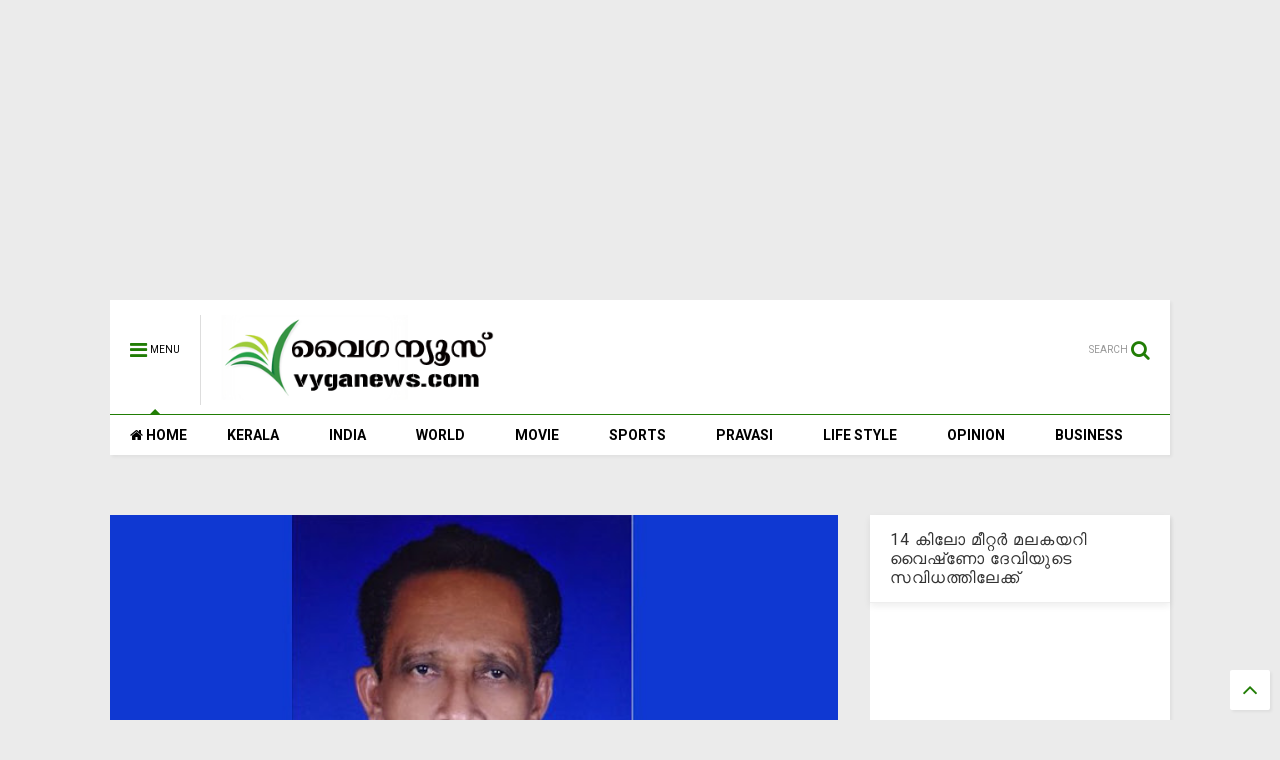

--- FILE ---
content_type: text/html; charset=utf-8
request_url: https://www.google.com/recaptcha/api2/aframe
body_size: 257
content:
<!DOCTYPE HTML><html><head><meta http-equiv="content-type" content="text/html; charset=UTF-8"></head><body><script nonce="yNd0DqoB1H37LA8MKim_aw">/** Anti-fraud and anti-abuse applications only. See google.com/recaptcha */ try{var clients={'sodar':'https://pagead2.googlesyndication.com/pagead/sodar?'};window.addEventListener("message",function(a){try{if(a.source===window.parent){var b=JSON.parse(a.data);var c=clients[b['id']];if(c){var d=document.createElement('img');d.src=c+b['params']+'&rc='+(localStorage.getItem("rc::a")?sessionStorage.getItem("rc::b"):"");window.document.body.appendChild(d);sessionStorage.setItem("rc::e",parseInt(sessionStorage.getItem("rc::e")||0)+1);localStorage.setItem("rc::h",'1768886746844');}}}catch(b){}});window.parent.postMessage("_grecaptcha_ready", "*");}catch(b){}</script></body></html>

--- FILE ---
content_type: text/javascript; charset=UTF-8
request_url: https://www.vyganews.com/feeds/posts/default/-/Slider?max-results=4&start-index=668&alt=json-in-script&callback=jQuery1111036257598130812374_1768886743134&_=1768886743135
body_size: 5156
content:
// API callback
jQuery1111036257598130812374_1768886743134({"version":"1.0","encoding":"UTF-8","feed":{"xmlns":"http://www.w3.org/2005/Atom","xmlns$openSearch":"http://a9.com/-/spec/opensearchrss/1.0/","xmlns$blogger":"http://schemas.google.com/blogger/2008","xmlns$georss":"http://www.georss.org/georss","xmlns$gd":"http://schemas.google.com/g/2005","xmlns$thr":"http://purl.org/syndication/thread/1.0","id":{"$t":"tag:blogger.com,1999:blog-7866773985249407600"},"updated":{"$t":"2026-01-20T10:50:10.540+05:30"},"category":[{"term":"Kerala"},{"term":"India"},{"term":"Slider"},{"term":"Movie"},{"term":"World"},{"term":"Cinema"},{"term":"Sports"},{"term":"pravasi"},{"term":"Business"},{"term":"opinion"},{"term":"lifestyle"},{"term":"newsspecial"},{"term":"cultural"},{"term":"Crime"},{"term":"cricket"},{"term":"Film"},{"term":"National"},{"term":"Accident"},{"term":"kera"},{"term":"'"},{"term":"a"},{"term":"Army"},{"term":"Arrest"},{"term":"Samskarikam"},{"term":"election"},{"term":"Aruvikkara"},{"term":"Football"},{"term":"Gulf"},{"term":"Latest News"},{"term":"sex"},{"term":"11"},{"term":"Atlas Jwellery"},{"term":"Bar licence"},{"term":"Dr. Haridas"},{"term":"K M Mani"},{"term":"Karthikeyan"},{"term":"Kochi."},{"term":"Literature"},{"term":"Obituary"},{"term":"Oommen chandy"},{"term":"Pillai"},{"term":"Saritha S Nair"},{"term":"Tamil Nadu"},{"term":"Video"},{"term":"culture"},{"term":"keral"},{"term":"love"},{"term":"sli"},{"term":"speaker"},{"term":"Ambulance"},{"term":"Assembly"},{"term":"Blog"},{"term":"Bomb"},{"term":"Bribe"},{"term":"Budgte"},{"term":"Copa America"},{"term":"Corporate"},{"term":"Dam"},{"term":"Deseeyam"},{"term":"Gold"},{"term":"Indonesia"},{"term":"Jayalalithaa"},{"term":"Maggi"},{"term":"Major Ravi"},{"term":"Mammootty"},{"term":"Manmohan Singh"},{"term":"Marriage"},{"term":"Metro"},{"term":"Mullaperiyar"},{"term":"Murder"},{"term":"Muslim"},{"term":"Narayan Desai"},{"term":"Nokia"},{"term":"Okowe Chigozie Collins"},{"term":"Phone"},{"term":"Politics"},{"term":"Pope"},{"term":"Prithwiraj"},{"term":"Ranjini Haridas"},{"term":"Russia"},{"term":"Scandal"},{"term":"School"},{"term":"Solar Case"},{"term":"Tax"},{"term":"Tennis"},{"term":"Vladimir Putin"},{"term":"co"},{"term":"cocaine"},{"term":"court"},{"term":"cpm"},{"term":"cu"},{"term":"guruvayur"},{"term":"hartal"},{"term":"ind"},{"term":"indi"},{"term":"k"},{"term":"kejrival"},{"term":"ker"},{"term":"molest"},{"term":"pinarayi vijayan"},{"term":"pra"},{"term":"prav"},{"term":"sl"},{"term":"tc"},{"term":"temple"}],"title":{"type":"text","$t":"www.vyganews.com"},"subtitle":{"type":"html","$t":""},"link":[{"rel":"http://schemas.google.com/g/2005#feed","type":"application/atom+xml","href":"https:\/\/www.vyganews.com\/feeds\/posts\/default"},{"rel":"self","type":"application/atom+xml","href":"https:\/\/www.blogger.com\/feeds\/7866773985249407600\/posts\/default\/-\/Slider?alt=json-in-script\u0026start-index=668\u0026max-results=4"},{"rel":"alternate","type":"text/html","href":"https:\/\/www.vyganews.com\/search\/label\/Slider"},{"rel":"hub","href":"http://pubsubhubbub.appspot.com/"},{"rel":"previous","type":"application/atom+xml","href":"https:\/\/www.blogger.com\/feeds\/7866773985249407600\/posts\/default\/-\/Slider\/-\/Slider?alt=json-in-script\u0026start-index=664\u0026max-results=4"},{"rel":"next","type":"application/atom+xml","href":"https:\/\/www.blogger.com\/feeds\/7866773985249407600\/posts\/default\/-\/Slider\/-\/Slider?alt=json-in-script\u0026start-index=672\u0026max-results=4"}],"author":[{"name":{"$t":"Praveen Kumar"},"uri":{"$t":"http:\/\/www.blogger.com\/profile\/02944366300754785782"},"email":{"$t":"noreply@blogger.com"},"gd$image":{"rel":"http://schemas.google.com/g/2005#thumbnail","width":"16","height":"16","src":"https:\/\/img1.blogblog.com\/img\/b16-rounded.gif"}}],"generator":{"version":"7.00","uri":"http://www.blogger.com","$t":"Blogger"},"openSearch$totalResults":{"$t":"6273"},"openSearch$startIndex":{"$t":"668"},"openSearch$itemsPerPage":{"$t":"4"},"entry":[{"id":{"$t":"tag:blogger.com,1999:blog-7866773985249407600.post-1629817856005064241"},"published":{"$t":"2019-02-25T16:22:00.001+05:30"},"updated":{"$t":"2019-02-25T16:59:21.157+05:30"},"category":[{"scheme":"http://www.blogger.com/atom/ns#","term":"Kerala"},{"scheme":"http://www.blogger.com/atom/ns#","term":"Slider"}],"title":{"type":"text","$t":"പെരിയ ഇരട്ടക്കൊലക്കേസിന് ആന്റ് ക്‌ളൈമാക്‌സ്: കൊല ചെയ്തിട്ടില്ല, പൊലീസ് ഇടിച്ചു കുറ്റം സമ്മതിപ്പിച്ചുവെന്ന് പ്രതി പീതാംബരന്‍"},"content":{"type":"html","$t":"\u003Cdiv dir=\"ltr\" style=\"text-align: left;\" trbidi=\"on\"\u003E\n\u003Cdiv class=\"separator\" style=\"clear: both; text-align: center;\"\u003E\n\u003Ca href=\"https:\/\/blogger.googleusercontent.com\/img\/b\/R29vZ2xl\/AVvXsEhiMlSzxpIQeYNRrEHdfP2_cmTdfcemeDONWiuN4kDRiZNeLFJ176LEf2LEMfbxEP2nKZdKcdzt9U0YYeysQK1RCSMe1eqULSdaNvaV4j-BG0jYUbaF8HzKjtMDpHD9NkurPsalmTIyRbI\/s1600\/periya+murder+case.png\" imageanchor=\"1\" style=\"margin-left: 1em; margin-right: 1em;\"\u003E\u003Cimg border=\"0\" data-original-height=\"335\" data-original-width=\"597\" height=\"358\" src=\"https:\/\/blogger.googleusercontent.com\/img\/b\/R29vZ2xl\/AVvXsEhiMlSzxpIQeYNRrEHdfP2_cmTdfcemeDONWiuN4kDRiZNeLFJ176LEf2LEMfbxEP2nKZdKcdzt9U0YYeysQK1RCSMe1eqULSdaNvaV4j-BG0jYUbaF8HzKjtMDpHD9NkurPsalmTIyRbI\/s640\/periya+murder+case.png\" width=\"640\" \/\u003E\u003C\/a\u003E\u003C\/div\u003E\n\u003Cblockquote class=\"tr_bq\"\u003E\nകാഞ്ഞങ്ങാട് : കമ്മ്യൂണിസ്റ്റ് പാര്‍ട്ടിയേയും പൊലീസിനെയും സര്‍ക്കാരിനെയും ഒരുപോലെ വെട്ടിലാക്കിക്കൊണ്ട്, പെരിയ ഇരട്ടക്കൊലക്കേസ് പ്രതി പീതാംബരന്‍ കോടതിയില്‍ കുറ്റം നിഷേധിച്ചു.\u003C\/blockquote\u003E\n\u003Cbr \/\u003E\nതാന്‍ കൊല ചെയ്തിട്ടില്ലെന്നും പൊലീസ് മര്‍ദ്ദിച്ച് അവശനാക്കി കുറ്റം സമ്മതിപ്പിക്കുകയായിരുന്നുവെന്നും പീതാംബരന്‍ കോടതിയില്‍ ബോധിപ്പിച്ചു.\u003Cbr \/\u003E\n\u003Cbr \/\u003E\nഅന്വേഷണ ഉദ്യോഗസ്ഥന്‍ ഭീഷണിപ്പെടുത്തുകയും പൊലീസുകാര്‍ മര്‍ദ്ദിച്ചും കുറ്റം സമ്മതിപ്പിക്കുകയായിരുന്നുവെന്നു പീതാംബരന്‍ ഹോസ്ദുര്‍ഗ് ഫസ്റ്റ് കഌസ് ജുഡിഷ്യല്‍ മജിസ്‌ട്രേട്ട് കോടതിയില്‍ പറഞ്ഞു.\u003Cbr \/\u003E\n\u003Cbr \/\u003E\nബേക്കല്‍ പൊലീസ് സ്റ്റേഷനില്‍ തന്നെ തടങ്കലില്‍ വച്ചിരുന്ന വേളയില്‍ താന്‍ കുറ്റം ചെയ്തിട്ടില്ലെന്നു പൊലീസുകാരോടു പറഞ്ഞിരുന്നു. അവരാരും അതു മുഖവിലയ്‌ക്കെടുത്തില്ല.\u003Cbr \/\u003E\n\u003Cbr \/\u003E\nകൊല്ലപ്പെട്ട യുവാക്കളുമായി തല്ലിത്തീര്‍ക്കാനാണ് താന്‍ പോയത്. എന്നാല്‍, അപ്രതീക്ഷിതമായി ഒപ്പമുള്ളവര്‍ കൊല ചെയ്യുകയായിരുന്നു.\u003Cbr \/\u003E\n\u003Cbr \/\u003E\nപീതാംബരനെയും കൂട്ടു പ്രതി സജി ജോര്‍ജിനേയേയും കോടതി രണ്ടാഴ്ചത്തേയ്ക്കു റിമാന്‍ഡ് ചെയ്തിരിക്കുകയാണ്. യുവാക്കളെ ഇടിച്ചിട്ട വാഹനം ഓടിച്ചിരുന്നത് സജി ജോര്‍ജായിരുന്നു. സിപിഎം ഏച്ചിലടുക്കാം ബ്രാഞ്ച് കമ്മിറ്റി അംഗമാണ് ഇയാള്‍. ഇന്റര്‍ലോക് സ്ഥാപനം നടത്തുന്ന സജി മറ്റു ചില കേസുകളിലും പ്രതിയാണ്.\u003Cbr \/\u003E\n\u003Cbr \/\u003E\nപീതാംബരന്‍ കൊല ചെയ്യില്ലെന്നും മറ്റാര്‍ക്കോ വേണ്ടി കുറ്റമേല്‍ക്കുകയാണെന്നും നേരത്തെ അദ്ദേഹത്തിന്റെ കുടുംബം പറഞ്ഞിരുന്നു.\u003Cbr \/\u003E\n\u003Cbr \/\u003E\nകഞ്ചാവ് ലഹരിയില്‍ കൊല ചെയ്തുപോയതാണെന്നു പീതാംബരന്‍ സമ്മതിച്ചതായി പൊലീസ് പറഞ്ഞിരുന്നു. എന്നാല്‍, പീതാംബരന്‍ മദ്യപിക്കുകയോ പുകവലിക്കുകയോ ചെയ്യാത്തയാളാണെന്നും പൊലീസിന്റെ കഥ വിശ്വസിക്കാനാവുന്നില്ലെന്നുമാണ് കുടുംബാംഗങ്ങള്‍ പറഞ്ഞത്.\u003Cbr \/\u003E\n\u003Cbr \/\u003E\nഎന്തായാലും പീതാംബരന്‍ മൊഴി മാറ്റിയതോടെ സര്‍ക്കാര്‍ വെട്ടിലായിരിക്കുകയാണ്. കോടതിയില്‍ പിടിച്ചുനില്‍ക്കാന്‍ പൊലീസിനും പാടുപെടേണ്ടിവരും.\u003Cbr \/\u003E\n\u003Cbr \/\u003E\nകേസ് ക്രൈം ബ്രാഞ്ച് ഏറ്റെടുത്തിരിക്കുകയാണ്. മുഖ്യപ്രതികളെ കസ്റ്റഡിയില്‍ ആവശ്യപ്പെട്ട് ക്രൈം ബ്രാഞ്ച് അപേക്ഷ കൊടുത്തിരുന്നു. എന്നാല്‍, പ്രതികളെ കസ്റ്റഡിയില്‍ കൊടുക്കാനുള്ള അപേഷ കോടതി തള്ളി.\u003Cbr \/\u003E\n\u003Cbr \/\u003E\nഏഴ് പ്രതികളെയാണ് ഈ കേസില്‍ പൊലീസ് ഇതുവരെ അറസ്റ്റ് ചെയ്തത്. റിമാന്‍ഡിലുള്ള മറ്റ് അഞ്ച് പ്രതികളെ കൂടി കസ്റ്റഡിയില്‍ കിട്ടാന്‍ ക്രൈംബാഞ്ച് അപേക്ഷ സമര്‍പ്പിക്കുമെന്നറിയുന്നു.\u003Cbr \/\u003E\n\u003Cdiv\u003E\n\u003Cbr \/\u003E\u003C\/div\u003E\n\u003Cbr \/\u003E\n\u003Cbr \/\u003E\u003C\/div\u003E\n"},"link":[{"rel":"replies","type":"application/atom+xml","href":"https:\/\/www.vyganews.com\/feeds\/1629817856005064241\/comments\/default","title":"Post Comments"},{"rel":"replies","type":"text/html","href":"https:\/\/www.vyganews.com\/2019\/02\/periya-murder-case-gets-u-turn.html#comment-form","title":"0 Comments"},{"rel":"edit","type":"application/atom+xml","href":"https:\/\/www.blogger.com\/feeds\/7866773985249407600\/posts\/default\/1629817856005064241"},{"rel":"self","type":"application/atom+xml","href":"https:\/\/www.blogger.com\/feeds\/7866773985249407600\/posts\/default\/1629817856005064241"},{"rel":"alternate","type":"text/html","href":"https:\/\/www.vyganews.com\/2019\/02\/periya-murder-case-gets-u-turn.html","title":"പെരിയ ഇരട്ടക്കൊലക്കേസിന് ആന്റ് ക്‌ളൈമാക്‌സ്: കൊല ചെയ്തിട്ടില്ല, പൊലീസ് ഇടിച്ചു കുറ്റം സമ്മതിപ്പിച്ചുവെന്ന് പ്രതി പീതാംബരന്‍"}],"author":[{"name":{"$t":"News Desk"},"uri":{"$t":"http:\/\/www.blogger.com\/profile\/10499303690546777531"},"email":{"$t":"noreply@blogger.com"},"gd$image":{"rel":"http://schemas.google.com/g/2005#thumbnail","width":"16","height":"16","src":"https:\/\/img1.blogblog.com\/img\/b16-rounded.gif"}}],"media$thumbnail":{"xmlns$media":"http://search.yahoo.com/mrss/","url":"https:\/\/blogger.googleusercontent.com\/img\/b\/R29vZ2xl\/AVvXsEhiMlSzxpIQeYNRrEHdfP2_cmTdfcemeDONWiuN4kDRiZNeLFJ176LEf2LEMfbxEP2nKZdKcdzt9U0YYeysQK1RCSMe1eqULSdaNvaV4j-BG0jYUbaF8HzKjtMDpHD9NkurPsalmTIyRbI\/s72-c\/periya+murder+case.png","height":"72","width":"72"},"thr$total":{"$t":"0"}},{"id":{"$t":"tag:blogger.com,1999:blog-7866773985249407600.post-3664494808230405335"},"published":{"$t":"2019-02-25T13:02:00.000+05:30"},"updated":{"$t":"2019-02-25T13:06:20.053+05:30"},"category":[{"scheme":"http://www.blogger.com/atom/ns#","term":"India"},{"scheme":"http://www.blogger.com/atom/ns#","term":"Slider"}],"title":{"type":"text","$t":"റോബര്‍ട്ട് വദ്രയ്ക്ക് രേഖകള്‍ കൈമാറാന്‍ എന്‍ഫോഴ്‌സ്‌മെന്റ് ഡയറക്ട്രേറ്റിനോട് പട്യാല കോടതിയുടെ ഉത്തരവ്"},"content":{"type":"html","$t":"\u003Cdiv dir=\"ltr\" style=\"text-align: left;\" trbidi=\"on\"\u003E\n\u003Cdiv class=\"separator\" style=\"clear: both; text-align: center;\"\u003E\n\u003Ca href=\"https:\/\/blogger.googleusercontent.com\/img\/b\/R29vZ2xl\/AVvXsEgbReAOcFkJVuUV4-ZUjzkCrH4AF8KAzULS_Z01Ija62-4NPtUEC-K3qKfyXJPuYG_EgT4-J_Yvyc_bEAn4UnmXVmIu6O1b_-NUTTJwNa_7EoYZ0es8ypAItS-XShUJfVzlunBSj5NEZ85Y\/s1600\/robert.jpg\" imageanchor=\"1\" style=\"margin-left: 1em; margin-right: 1em;\"\u003E\u003Cimg border=\"0\" data-original-height=\"328\" data-original-width=\"400\" height=\"524\" src=\"https:\/\/blogger.googleusercontent.com\/img\/b\/R29vZ2xl\/AVvXsEgbReAOcFkJVuUV4-ZUjzkCrH4AF8KAzULS_Z01Ija62-4NPtUEC-K3qKfyXJPuYG_EgT4-J_Yvyc_bEAn4UnmXVmIu6O1b_-NUTTJwNa_7EoYZ0es8ypAItS-XShUJfVzlunBSj5NEZ85Y\/s640\/robert.jpg\" width=\"640\" \/\u003E\u003C\/a\u003E\u003C\/div\u003E\nന്യൂഡല്‍ഹി: കള്ളപ്പണം വെളുപ്പിച്ച കേസിലെ പ്രതിയായ എ.ഐ.സി.സി ജനറല്‍ സെക്രട്ടറി പ്രിയങ്ക ഗാന്ധിയുടെ ഭര്‍ത്താവ് റോബര്‍ട്ട് വദ്രയ്ക്ക് രേഖകള്‍ കൈമാറണമെന്ന് കോടതി.\u003Cbr \/\u003E\n\u003Cbr \/\u003E\nഎന്‍ഫോഴ്‌സ്‌മെന്റ് ഡയറക്ട്രേറ്റിനോട് പട്യാല ഹൗസ് കോടതിയുടേതാണ് ഉത്തരവ്. അഞ്ചു ദിവസത്തിനകം രേഖകള്‍ കൈമാറണം.\u003Cbr \/\u003E\n\u003Cbr \/\u003E\nലണ്ടനിലെ ഭൂമി ഇടപാടുമായി ബന്ധപ്പെട്ടുള്ള കേസിലാണ് റോബര്‍ട്ട് വദ്രയ്‌ക്കെതിരെ അന്വേഷണം നടക്കുന്നത്. പ്രിയങ്ക ഗാന്ധി സജീവ രാഷ്ട്രീയത്തിലേക്ക് എത്തിയപ്പോഴാണ് ഈ കേസിന്റെ വേഗത കൂടിയത്.\u003Cbr \/\u003E\n\u003Cbr \/\u003E\nKeywords: Robert Vadra, Enforcement, Priyanka Gandhi, London\u003Cbr \/\u003E\n\u003Cdiv\u003E\n\u003Cbr \/\u003E\u003C\/div\u003E\n\u003C\/div\u003E\n"},"link":[{"rel":"replies","type":"application/atom+xml","href":"https:\/\/www.vyganews.com\/feeds\/3664494808230405335\/comments\/default","title":"Post Comments"},{"rel":"replies","type":"text/html","href":"https:\/\/www.vyganews.com\/2019\/02\/case-against-robert-vadra_24.html#comment-form","title":"0 Comments"},{"rel":"edit","type":"application/atom+xml","href":"https:\/\/www.blogger.com\/feeds\/7866773985249407600\/posts\/default\/3664494808230405335"},{"rel":"self","type":"application/atom+xml","href":"https:\/\/www.blogger.com\/feeds\/7866773985249407600\/posts\/default\/3664494808230405335"},{"rel":"alternate","type":"text/html","href":"https:\/\/www.vyganews.com\/2019\/02\/case-against-robert-vadra_24.html","title":"റോബര്‍ട്ട് വദ്രയ്ക്ക് രേഖകള്‍ കൈമാറാന്‍ എന്‍ഫോഴ്‌സ്‌മെന്റ് ഡയറക്ട്രേറ്റിനോട് പട്യാല കോടതിയുടെ ഉത്തരവ്"}],"author":[{"name":{"$t":"Unknown"},"email":{"$t":"noreply@blogger.com"},"gd$image":{"rel":"http://schemas.google.com/g/2005#thumbnail","width":"16","height":"16","src":"https:\/\/img1.blogblog.com\/img\/b16-rounded.gif"}}],"media$thumbnail":{"xmlns$media":"http://search.yahoo.com/mrss/","url":"https:\/\/blogger.googleusercontent.com\/img\/b\/R29vZ2xl\/AVvXsEgbReAOcFkJVuUV4-ZUjzkCrH4AF8KAzULS_Z01Ija62-4NPtUEC-K3qKfyXJPuYG_EgT4-J_Yvyc_bEAn4UnmXVmIu6O1b_-NUTTJwNa_7EoYZ0es8ypAItS-XShUJfVzlunBSj5NEZ85Y\/s72-c\/robert.jpg","height":"72","width":"72"},"thr$total":{"$t":"0"}},{"id":{"$t":"tag:blogger.com,1999:blog-7866773985249407600.post-3366201017048517759"},"published":{"$t":"2019-02-25T11:45:00.004+05:30"},"updated":{"$t":"2019-02-25T12:07:47.416+05:30"},"category":[{"scheme":"http://www.blogger.com/atom/ns#","term":"Slider"},{"scheme":"http://www.blogger.com/atom/ns#","term":"Sports"}],"title":{"type":"text","$t":"ഇന്ത്യയ്‌ക്കെതിരെയുള്ള ആദ്യ ട്വന്റി - ട്വന്റിയില്‍ ഓസ്‌ട്രേലിയയ്ക്ക് വിജയം"},"content":{"type":"html","$t":"\u003Cdiv dir=\"ltr\" style=\"text-align: left;\" trbidi=\"on\"\u003E\n\u003Cdiv class=\"separator\" style=\"clear: both; text-align: center;\"\u003E\n\u003Ca href=\"https:\/\/blogger.googleusercontent.com\/img\/b\/R29vZ2xl\/AVvXsEgiQMuiW7H9biXVPWv2Xus8Iz6xtCDB0u2Ar8UMyvAI4guRyTHyNOvQW3EISStyjVLrq6F1JOXhZcYZ85NZe1CxwgNuT3xvriX2QVOHUj-9VQnB0PIWYw9NDepLXcbbmyKa9ibR5BU3GIQQ\/s1600\/20+-+20.jpg\" imageanchor=\"1\" style=\"margin-left: 1em; margin-right: 1em;\"\u003E\u003Cimg border=\"0\" data-original-height=\"300\" data-original-width=\"400\" height=\"480\" src=\"https:\/\/blogger.googleusercontent.com\/img\/b\/R29vZ2xl\/AVvXsEgiQMuiW7H9biXVPWv2Xus8Iz6xtCDB0u2Ar8UMyvAI4guRyTHyNOvQW3EISStyjVLrq6F1JOXhZcYZ85NZe1CxwgNuT3xvriX2QVOHUj-9VQnB0PIWYw9NDepLXcbbmyKa9ibR5BU3GIQQ\/s640\/20+-+20.jpg\" width=\"640\" \/\u003E\u003C\/a\u003E\u003C\/div\u003E\nവിശാഖപട്ടണം: ട്വന്റി - ട്വന്റി ക്രിക്കറ്റിലെ ആദ്യ മത്സരത്തില്‍ ഇന്ത്യയ്‌ക്കെതിരെ ഓസ്‌ട്രേലിയയ്ക്ക് വിജയം. മൂന്നു വിക്കറ്റിനാണ് ഓസ്‌ട്രേലിയ ഇന്ത്യയെ പരാജയപ്പെടുത്തിയത്.\u003Cbr \/\u003E\n\u003Cbr \/\u003E\nടോസ് നഷ്ടപ്പെട്ട് ആദ്യം ബാറ്റിങ്ങിനിറങ്ങിയ ഇന്ത്യ 20 ഓവറില്‍ ഏഴു വിക്കറ്റ് നഷ്ടത്തില്‍ 126 റണ്‍സെടുത്തു.\u003Cbr \/\u003E\n\u003Cbr \/\u003E\n127 റണ്‍സിന്റെ വിജയലക്ഷ്യം പിന്‍തുടര്‍ന്ന ഓസീസ് ആദ്യം രണ്ടു വിക്കറ്റ് നഷ്ടപ്പെട്ടെങ്കിലും പിന്നീട് വിജയം കണ്ടെത്തുകയായിരുന്നു.\u003Cbr \/\u003E\n\u003Cbr \/\u003E\nKeywords: 20 - 20,Cricket, Vishakapattanam, India Vs Ausrtralia\u003Cbr \/\u003E\n\u003Cdiv\u003E\n\u003Cbr \/\u003E\u003C\/div\u003E\n\u003C\/div\u003E\n"},"link":[{"rel":"replies","type":"application/atom+xml","href":"https:\/\/www.vyganews.com\/feeds\/3366201017048517759\/comments\/default","title":"Post Comments"},{"rel":"replies","type":"text/html","href":"https:\/\/www.vyganews.com\/2019\/02\/20-20-cricket.html#comment-form","title":"0 Comments"},{"rel":"edit","type":"application/atom+xml","href":"https:\/\/www.blogger.com\/feeds\/7866773985249407600\/posts\/default\/3366201017048517759"},{"rel":"self","type":"application/atom+xml","href":"https:\/\/www.blogger.com\/feeds\/7866773985249407600\/posts\/default\/3366201017048517759"},{"rel":"alternate","type":"text/html","href":"https:\/\/www.vyganews.com\/2019\/02\/20-20-cricket.html","title":"ഇന്ത്യയ്‌ക്കെതിരെയുള്ള ആദ്യ ട്വന്റി - ട്വന്റിയില്‍ ഓസ്‌ട്രേലിയയ്ക്ക് വിജയം"}],"author":[{"name":{"$t":"Unknown"},"email":{"$t":"noreply@blogger.com"},"gd$image":{"rel":"http://schemas.google.com/g/2005#thumbnail","width":"16","height":"16","src":"https:\/\/img1.blogblog.com\/img\/b16-rounded.gif"}}],"media$thumbnail":{"xmlns$media":"http://search.yahoo.com/mrss/","url":"https:\/\/blogger.googleusercontent.com\/img\/b\/R29vZ2xl\/AVvXsEgiQMuiW7H9biXVPWv2Xus8Iz6xtCDB0u2Ar8UMyvAI4guRyTHyNOvQW3EISStyjVLrq6F1JOXhZcYZ85NZe1CxwgNuT3xvriX2QVOHUj-9VQnB0PIWYw9NDepLXcbbmyKa9ibR5BU3GIQQ\/s72-c\/20+-+20.jpg","height":"72","width":"72"},"thr$total":{"$t":"0"}},{"id":{"$t":"tag:blogger.com,1999:blog-7866773985249407600.post-3689208902283917850"},"published":{"$t":"2019-02-25T11:02:00.003+05:30"},"updated":{"$t":"2019-02-25T11:08:36.076+05:30"},"category":[{"scheme":"http://www.blogger.com/atom/ns#","term":"Kerala"},{"scheme":"http://www.blogger.com/atom/ns#","term":"Slider"}],"title":{"type":"text","$t":"നെടുമ്പാശേരി വിമാനത്താവളത്തില്‍ വീണ്ടും സ്വര്‍ണ്ണവേട്ട"},"content":{"type":"html","$t":"\u003Cdiv dir=\"ltr\" style=\"text-align: left;\" trbidi=\"on\"\u003E\n\u003Cdiv class=\"separator\" style=\"clear: both; text-align: center;\"\u003E\n\u003Ca href=\"https:\/\/blogger.googleusercontent.com\/img\/b\/R29vZ2xl\/AVvXsEgugXYwAIPfRWF6YvwBs4gAJLZGWZhgD0u3ekt7uqIINUNQ1dfu19g7j8Y67uLKo8TPni_VJvPfSgSlT9CdZnpV2hp6K7xzdIXiUvyDp6YE3AY5cEOlC7ZQEQwJ2J8ASXuPzeXDViM0wkUf\/s1600\/gold_bar.jpg\" imageanchor=\"1\" style=\"margin-left: 1em; margin-right: 1em;\"\u003E\u003Cimg border=\"0\" data-original-height=\"376\" data-original-width=\"620\" height=\"388\" src=\"https:\/\/blogger.googleusercontent.com\/img\/b\/R29vZ2xl\/AVvXsEgugXYwAIPfRWF6YvwBs4gAJLZGWZhgD0u3ekt7uqIINUNQ1dfu19g7j8Y67uLKo8TPni_VJvPfSgSlT9CdZnpV2hp6K7xzdIXiUvyDp6YE3AY5cEOlC7ZQEQwJ2J8ASXuPzeXDViM0wkUf\/s640\/gold_bar.jpg\" width=\"640\" \/\u003E\u003C\/a\u003E\u003C\/div\u003E\nകൊച്ചി: നെടുമ്പാശേരി വിമാനത്താവളത്തില്‍ വീണ്ടും സ്വര്‍ണ്ണവേട്ട. എയര്‍ കസ്റ്റംസ് ഇന്റലിജന്‍സ് രണ്ടു കിലോ സ്വര്‍ണ്ണം പിടികൂടി.\u003Cbr \/\u003E\n\u003Cbr \/\u003E\nറിയാദില്‍ നിന്നും വന്ന എയര്‍ഇന്ത്യയുടെ വിമാനത്തിലെ ശുചിമുറിയില്‍ നിന്നുമാണ് സ്വര്‍ണ്ണം കണ്ടെത്തിയത്. സ്വര്‍ണ്ണ ബിസ്‌കറ്റുകള്‍ ശുചിമുറിയില്‍ ഉപേക്ഷിക്കപ്പെട്ട നിലയിലായിരുന്നു.\u003Cbr \/\u003E\n\u003Cbr \/\u003E\nKeywords: Nedumbassery airport, Gold, Bathroom, 2 kg\u003Cbr \/\u003E\n\u003Cdiv\u003E\n\u003Cbr \/\u003E\u003C\/div\u003E\n\u003C\/div\u003E\n"},"link":[{"rel":"replies","type":"application/atom+xml","href":"https:\/\/www.vyganews.com\/feeds\/3689208902283917850\/comments\/default","title":"Post Comments"},{"rel":"replies","type":"text/html","href":"https:\/\/www.vyganews.com\/2019\/02\/nedumbassery-airport_24.html#comment-form","title":"0 Comments"},{"rel":"edit","type":"application/atom+xml","href":"https:\/\/www.blogger.com\/feeds\/7866773985249407600\/posts\/default\/3689208902283917850"},{"rel":"self","type":"application/atom+xml","href":"https:\/\/www.blogger.com\/feeds\/7866773985249407600\/posts\/default\/3689208902283917850"},{"rel":"alternate","type":"text/html","href":"https:\/\/www.vyganews.com\/2019\/02\/nedumbassery-airport_24.html","title":"നെടുമ്പാശേരി വിമാനത്താവളത്തില്‍ വീണ്ടും സ്വര്‍ണ്ണവേട്ട"}],"author":[{"name":{"$t":"Unknown"},"email":{"$t":"noreply@blogger.com"},"gd$image":{"rel":"http://schemas.google.com/g/2005#thumbnail","width":"16","height":"16","src":"https:\/\/img1.blogblog.com\/img\/b16-rounded.gif"}}],"media$thumbnail":{"xmlns$media":"http://search.yahoo.com/mrss/","url":"https:\/\/blogger.googleusercontent.com\/img\/b\/R29vZ2xl\/AVvXsEgugXYwAIPfRWF6YvwBs4gAJLZGWZhgD0u3ekt7uqIINUNQ1dfu19g7j8Y67uLKo8TPni_VJvPfSgSlT9CdZnpV2hp6K7xzdIXiUvyDp6YE3AY5cEOlC7ZQEQwJ2J8ASXuPzeXDViM0wkUf\/s72-c\/gold_bar.jpg","height":"72","width":"72"},"thr$total":{"$t":"0"}}]}});